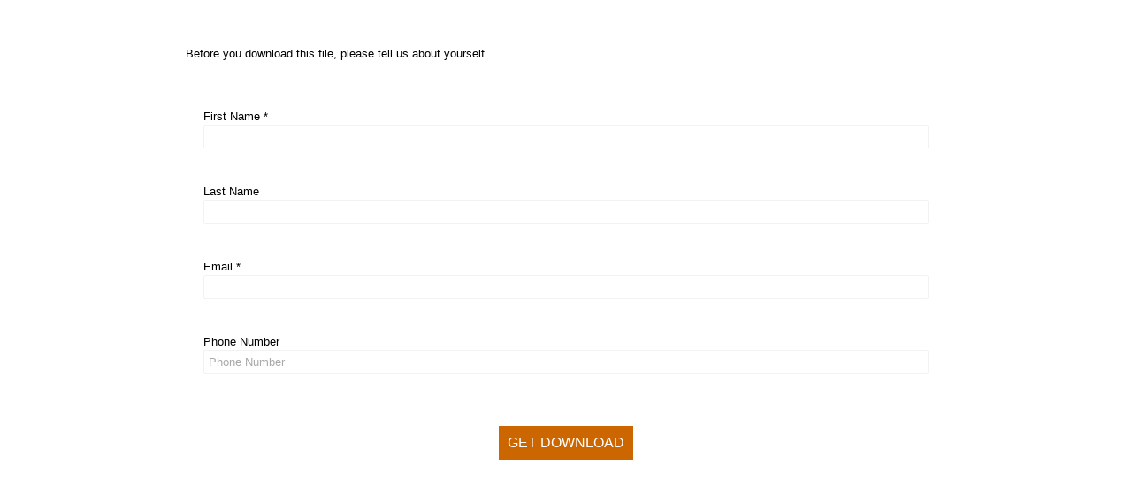

--- FILE ---
content_type: text/html;charset=UTF-8
request_url: https://info.reachtech.com/acton/fs/blocks/showLandingPage/a/1863/p/p-002f/t/form/fm/0/r//s/?ao_gatedpage=p-002f&ao_gatedasset=u-d4bafbc1-a9ed-452a-8238-5f7c2873993c
body_size: 5456
content:



<!DOCTYPE html>

<html>

<head>
	<meta name="twitter:card" content="summary_large_image">

<title></title>

<META HTTP-EQUIV="expires" VALUE="Sat, 1 Jan 2000 11:00:00 GMT">
<META HTTP-EQUIV="pragma" CONTENT="no-cache">
<meta name="viewport" content="width=device-width, initial-scale=1">

<link rel="shortcut icon" type="image/x-icon" href="http://www.reachtech.com/favicon.ico?v=2" />
<link rel="icon" type="image/x-icon" href="http://www.reachtech.com/favicon.ico?v=2" />

<link rel="stylesheet" href="//maxcdn.bootstrapcdn.com/font-awesome/4.7.0/css/font-awesome.min.css">

<script src="//ajax.googleapis.com/ajax/libs/webfont/1.5.18/webfont.js"></script>

<script type="text/javascript">
	var AOSlideshow=function(){function _startSlideshow(){intervalSliding=setInterval(function(){_slideShow()},properties.delay)}function _slideShow(){_setElements(),nextSlide&&_showSlide(nextSlide,nextIndicator)}function _showSlide(slide,indicator,oppositeDirection){var slideOut,slideIn;arrowNext&&(arrowNext.style.display="none",arrowNext.offsetHeight,arrowNext.style.display=""),arrowPrevious&&(arrowPrevious.style.display="none",arrowPrevious.offsetHeight,arrowPrevious.style.display=""),oppositeDirection?(slideOut="ao-slide-opposite-out",slideIn="ao-slide-opposite-in"):(slideOut="ao-slide-out",slideIn="ao-slide-in");for(var i=0;i<slides.length;i++)slides[i].classList.remove("ao-slide-opposite-out"),slides[i].classList.remove("ao-slide-opposite-in"),slides[i].classList.remove("ao-slide-out"),slides[i].classList.remove("ao-slide-in");activeSlide&&(activeSlide.classList.remove("ao-slide-active"),activeSlide.classList.add(slideOut)),slide.classList.add("ao-slide-active",slideIn),slide.getAttribute("data-src")&&slide.style.backgroundImage!=slide.getAttribute("data-src")&&(slide.style.backgroundImage="url( "+slide.getAttribute("data-src")+")"),indicators.length&&indicator&&(activeIndicator.classList.remove("ao-indicator-active"),indicator.classList.add("ao-indicator-active")),_setElements()}function _nextSlide(){clearInterval(intervalSliding),_showSlide(nextSlide,nextIndicator),_startSlideshow()}function _previousSlide(){clearInterval(intervalSliding),_showSlide(previousSlide,previousIndicator,!0),_startSlideshow()}function _jumpToSlide(){for(var currentIdx,idx=this.getAttribute("data-indicator-index"),i=0;i<slides.length;i++)slides[i]===activeSlide&&(currentIdx=i);if(currentIdx==idx)clearInterval(intervalSliding),_startSlideshow();else{var reverse=!(currentIdx<idx);clearInterval(intervalSliding),_showSlide(slides[idx],indicators[idx],reverse),_startSlideshow()}}function _nextElement(element){do element=element.nextSibling;while(element&&1!==element.nodeType);return element}function _previousElement(element){do element=element.previousSibling;while(element&&1!==element.nodeType);return element}function _setElements(){slides=properties.slideshow.querySelectorAll(".ao-slide[data-src]:not([data-src=''])"),indicators=properties.slideshow.getElementsByClassName("ao-indicator"),arrowNext=properties.slideshow.querySelector(".ao-arrow-right"),arrowPrevious=properties.slideshow.querySelector(".ao-arrow-left"),activeSlide=properties.slideshow.querySelector(".ao-slide-active"),activeIndicator=properties.slideshow.querySelector(".ao-indicator-active"),slides.length&&!activeSlide&&(slides[0].classList.add("ao-slide-active"),activeSlide=slides[0]),indicators.length&&!activeIndicator&&(indicators[0].classList.add("ao-indicator-active"),activeIndicator=indicators[0]),slides.length&&(properties.slideshow.style.height=properties.slideshow.offsetWidth*slides[0].getAttribute("data-ratio")+"px",nextSlide=_nextElement(activeSlide)?_nextElement(activeSlide):slides[0],previousSlide=_previousElement(activeSlide)?_previousElement(activeSlide):slides[slides.length-1]),indicators.length&&(nextIndicator=_nextElement(activeIndicator)?_nextElement(activeIndicator):!!indicators&&indicators[0],previousIndicator=_previousElement(activeIndicator)?_previousElement(activeIndicator):!!indicators&&indicators[indicators.length-1])}var slides,indicators,activeSlide,activeIndicator,arrowNext,arrowPrevious,nextSlide,nextIndicator,previousSlide,previousIndicator,intervalSliding,listenerAttachedNext=!1,listenerAttachedPrevious=!1,listenerAttachedIndicator=!1,properties={};this.init=function(arguments){properties.slideshow=arguments.slideshow?arguments.slideshow:properties.slideshow,properties.delay=arguments.delay?1e3*arguments.delay:5e3,_setElements(),clearInterval(intervalSliding);for(var i=0;i<slides.length;i++)slides[i].getAttribute("data-src")&&(slides[i].style.backgroundImage="url( "+slides[i].getAttribute("data-src")+")");if(arrowNext&&!listenerAttachedNext&&(arrowNext.addEventListener("click",_nextSlide),arrowNext.style.display="none",arrowNext.offsetHeight,arrowNext.style.display="",listenerAttachedNext=!0),arrowPrevious&&!listenerAttachedPrevious&&(arrowPrevious.addEventListener("click",_previousSlide),arrowPrevious.style.display="none",arrowPrevious.offsetHeight,arrowPrevious.style.display="",listenerAttachedPrevious=!0),indicators.length&&!listenerAttachedIndicator){for(var j=0;j<indicators.length;j++)indicators[j].addEventListener("click",_jumpToSlide);listenerAttachedIndicator=!0}_startSlideshow()}};
</script>

<style>

	.ao-business-card{border:#CCCCCC solid 1px;background-color:#FFFFEE;padding:10px;max-width:300px;margin:auto;box-sizing:border-box}.ao-business-card p{font-size:12px;line-height:18px;margin:0}.ao-business-card-add{text-align:center;font-size:12px;line-height:18px}.ao-business-card-add i{color:#666666}.ao-business-card-add a{color:#000000}.buttonView.cf:after{visibility:hidden;display:block;font-size:0;content:" ";clear:both;height:0}.buttonView a{transition:font 0.1s,background 0.1s}.button-block{padding:5px}.ao-hidden-text{text-align:center;font-size:14px}.description-left{float:right}.description-right{float:left}.cell-50{display:table-cell;width:50%}.table-view{display:table}.rich-text-wrap-text *{overflow-wrap:break-word;word-wrap:break-word;word-break:break-word}.RSSView ul.feed-list{padding-right:40px;list-style:none}.RSSView ul.feed-list li h5{margin-bottom:0;margin-top:10px;font-weight:600}.socialShareView .socialMediaDesign,.socialShareView .socialMediaDesignh{list-style-type:none;margin:0px;padding:0px}.socialShareView .socialMediaDesignh li{display:inline-block}.socialShareView .prompt{text-align:center;padding-bottom:5px}.socialShareView img{display:block}.social-share-flattened img{display:block}button.submit-block{margin-top:10px;min-width:135px;color:#fff;background-color:#428bca;border-color:#357ebd;display:inline-block;margin-bottom:0;font-weight:normal;text-align:center;vertical-align:middle;cursor:pointer;background-image:none;border:1px solid transparent;white-space:nowrap;padding:6px 12px;font-size:14px;line-height:1.42857;border-radius:4px;-webkit-user-select:none;-moz-user-select:none;-ms-user-select:none;user-select:none}.ao-unknown-block{background-color:#ffe9ee;color:#ef4438;border:1px solid #e91a1a;text-align:center;line-height:70px;position:relative}.ao-unknown-block p{margin:0;padding:0;font-weight:bold;font-size:14px}.ao-unknown-block .remove-message{font-size:14px;margin:0;padding:0;position:absolute;top:15px;right:32px;z-index:13}img{border-style:solid;border-width:0}.ao-lp .ao-video{position:relative;padding-bottom:56.25%;padding-top:25px;height:0}.ao-lp .ao-video iframe{position:absolute;top:0;left:0;width:100%;height:100%}.ao-lp img:not([width]){max-width:100%}.ao-lp .ao-fit img{width:100%}.ao-lp .ao-left{text-align:left}.ao-lp .ao-right{text-align:right}.ao-lp .ao-center{text-align:center}.ao-lp .ao-row-wrapper{max-width:100%}.ao-lp .ao-row{box-sizing:border-box;padding:0;margin:0;position:relative;display:-webkit-box;display:-moz-box;display:box;display:-webkit-flex;display:-moz-flex;display:-ms-flexbox;display:flex}.ao-lp .ao-column{display:-webkit-box;display:-moz-box;display:box;display:-webkit-flex;display:-moz-flex;display:-ms-flexbox;display:flex;vertical-align:top;box-sizing:border-box;position:relative}.ao-lp .ao-column-inner{box-sizing:border-box;-webkit-box-flex:auto;-moz-box-flex:auto;box-flex:auto;-webkit-flex:auto;-moz-flex:auto;-ms-flex:auto;flex:auto;width:100%}.ao-lp .ao-column.ao-column-12{width:100%}.ao-lp .ao-column.ao-column-11{width:91.6667%}.ao-lp .ao-column.ao-column-10{width:83.3333%}.ao-lp .ao-column.ao-column-9{width:75%}.ao-lp .ao-column.ao-column-8{width:66.6667%}.ao-lp .ao-column.ao-column-7{width:58.3333%}.ao-lp .ao-column.ao-column-6{width:50%}.ao-lp .ao-column.ao-column-5{width:41.6667%}.ao-lp .ao-column.ao-column-4{width:33.3333%}.ao-lp .ao-column.ao-column-3{width:25%}.ao-lp .ao-column.ao-column-2{width:16.6667%}.ao-lp .ao-column.ao-column-1{width:8.33333%}.ao-lp .ao-slideshow-container{width:100%;height:100%;position:relative;text-align:center;overflow:hidden}.ao-lp .ao-slideshow-container .ao-arrow{position:absolute;display:inline;z-index:3;top:50%;height:20%;cursor:pointer}.ao-lp .ao-slideshow-container .ao-arrow img{height:100%;margin-top:-50%;background:rgba(0,0,0,0.2);border:1px solid transparent;box-sizing:border-box;padding:5px}.ao-lp .ao-slideshow-container .ao-arrow img:hover{background:rgba(0,0,0,0.8)}.ao-lp .ao-slideshow-container .ao-arrow-left{left:0px}.ao-lp .ao-slideshow-container .ao-arrow-left img{border-radius:0 6px 6px 0}.ao-lp .ao-slideshow-container .ao-arrow-right{right:0px}.ao-lp .ao-slideshow-container .ao-arrow-right img{border-radius:6px 0 0 6px}.ao-lp .ao-slideshow-container .ao-indicators{display:block;z-index:5;position:absolute;bottom:5px;left:0;width:100%}.ao-lp .ao-slideshow-container .ao-indicator{box-shadow:0 0 4px #333333;width:10px;height:10px;border-radius:50%;border:2px solid #ffffff;display:inline-block;margin-right:3px;cursor:pointer}.ao-lp .ao-slideshow-container .ao-indicator.ao-indicator-active{background-color:#ffffff}.ao-lp .ao-slideshow-container .ao-slideshow .ao-slide{width:100%;height:100%;background-size:cover;background-position:50% 50%;background-repeat:no-repeat;position:absolute;top:0;left:0;z-index:1}.ao-lp .ao-slideshow-container .ao-slideshow .ao-slide a{display:block;height:100%}.ao-lp .ao-slideshow-container .ao-slideshow.ao-fade-animate .ao-slide{opacity:0;transition:opacity 0.5s ease-in-out}.ao-lp .ao-slideshow-container .ao-slideshow.ao-fade-animate .ao-slide-active{opacity:1;z-index:2}.ao-lp .ao-slideshow-container .ao-slideshow.ao-fade-animate .ao-slide-out{opacity:0}.ao-lp .ao-slideshow-container .ao-slideshow.ao-slide-animate .ao-slide{left:100%}.ao-lp .ao-slideshow-container .ao-slideshow.ao-slide-animate .ao-slide.ao-slide-active{left:0}.ao-lp .ao-slideshow-container .ao-slideshow.ao-slide-animate .ao-slide-in{animation:ao-slide-slideLeft 0.5s 1}.ao-lp .ao-slideshow-container .ao-slideshow.ao-slide-animate .ao-slide-out{animation:ao-slide-slideLeftOut 0.5s 1}.ao-lp .ao-slideshow-container .ao-slideshow.ao-slide-animate .ao-slide-opposite-in{animation:ao-slide-slideRight 0.5s 1}.ao-lp .ao-slideshow-container .ao-slideshow.ao-slide-animate .ao-slide-opposite-out{animation:ao-slide-slideRightOut 0.5s 1}@keyframes ao-slide-slideLeft{from{top:0;left:100%}to{top:0;left:0}}@keyframes ao-slide-slideLeftOut{from{top:0;left:0}to{top:0;left:-100%}}@keyframes ao-slide-slideRight{from{top:0;left:-100%}to{top:0;left:0}}@keyframes ao-slide-slideRightOut{from{top:0;left:0}to{top:0;left:100%}}@media (max-width: 767px){.ao-lp .responsive .ao-row{height:auto;display:block}.ao-lp .responsive .ao-row,.ao-lp .responsive .ao-row-wrapper{width:100%}.ao-lp .responsive .ao-column.ao-column-1,.ao-lp .responsive .ao-column.ao-column-2,.ao-lp .responsive .ao-column.ao-column-3,.ao-lp .responsive .ao-column.ao-column-4,.ao-lp .responsive .ao-column.ao-column-5,.ao-lp .responsive .ao-column.ao-column-5,.ao-lp .responsive .ao-column.ao-column-6,.ao-lp .responsive .ao-column.ao-column-7,.ao-lp .responsive .ao-column.ao-column-8,.ao-lp .responsive .ao-column.ao-column-9,.ao-lp .responsive .ao-column.ao-column-10,.ao-lp .responsive .ao-column.ao-column-11,.ao-lp .responsive .ao-column.ao-column-12{display:block;width:100%}.ao-lp .responsive .ao-column-inner{display:block}.ao-lp .responsive .ao-block{overflow:hidden}.ao-lp .responsive .hide-from-mobile{display:none;width:0;height:0}.ao-lp .responsive .hide-from-desktop{display:block}}@media (min-width: 768px){.ao-lp .hide-from-desktop{display:none}}.ao-lp .ao-block:after,.ao-lp .ao-row:after{visibility:hidden;display:block;font-size:0;content:" ";clear:both;height:0}.ao-lp * html .ao-block,.ao-lp * html .ao-row{zoom:1}.ao-lp *:first-child+html .ao-block,.ao-lp *:first-child+html .ao-row{zoom:1}.ao-lp.hide-link-underline a{text-decoration:none}

/*# sourceMappingURL=flattener.css.map */

	h1,h2,h3,h4,h5,h6,p {
		
	}

	a {
		
	}

	.ao-row-wrapper {
		width: 940px;
		max-width: 100%;
	}

	.ao-row {
		width: 100%;
	}

</style>

<!--[if lt IE 10]>
<style>
	.ao-row-wrapper {
			display: table;
	}
	.ao-lp .ao-row {
	    display: table-row;
	}

	.ao-lp .ao-column {
	    display: table-cell;
	}
</style>
<![endif]-->

	<!-- Global site tag (gtag.js) - Google Analytics -->
<script async src="https://www.googletagmanager.com/gtag/js?id=UA-84552849-1"></script>
<script>
window.dataLayer = window.dataLayer || [];
function gtag(){dataLayer.push(arguments);}
gtag('js', new Date());
gtag('config', 'UA-84552849-1');
</script>

</head>

<body class="ao-lp " style="font-size: medium; margin: 0px; background-repeat: no-repeat; background-size: auto; background-position: center center;" null>

	<div class="responsive">

	<div style="" class="">
		<div class="ao-row-wrapper" style="margin: auto; background-color: transparent; border-radius: 0px;">
		<div class="ao-row" style="border-radius: 0px;border-width: 0px;padding: 0px;" id="row-">

			<div class="ao-column ao-column-12 mobile-ao-column-12" style="padding: 0px;" id="column-null">
				<div style="background-color: transparent; padding: 0px; border-radius: 0px; border-color: rgb(0, 0, 0); border-style: solid; border-width: 0px;" class="ao-column-inner">

					<div style="padding-bottom: 0px">
						
		<div class="ao-block  ao-form-block" id="block-B1">
        <script type="text/javascript" id="aoform-script-291ee10a-92b0-413e-a01b-4aebeb09e595:d-009b">!function (o, t, e, a) {
            o._aoForms = o._aoForms || [], o._aoForms.push(a);
            var n = function () {
                var o = t.createElement(e);
                o.src = t.location.protocol + "//" + "info.reachtech.com/acton/content/form_embed.js", o.async = !0;
                for (var a = t.getElementsByTagName(e)[0], n = a.parentNode, c = document.getElementsByTagName("script"), r = !1, s = 0; s < c.length; s++)c[s].getAttribute("src") == o.getAttribute("src") && (r = !0);
                r ? typeof(_aoFormLoader) != "undefined" ? _aoFormLoader.load({
                    id: "291ee10a-92b0-413e-a01b-4aebeb09e595:d-009b",
                    accountId: "1863",
                    domain: "info.reachtech.com",
					noStyle: false,
                    isTemp: false,
					prefill: false
                }) : "" : n.insertBefore(o, a)
            };
            window.attachEvent ? window.attachEvent("onload", n) : window.addEventListener("load", n, !1), n()
        }(window, document, "script", {
            id: "291ee10a-92b0-413e-a01b-4aebeb09e595:d-009b",
            accountId: "1863",
            domain: "info.reachtech.com",
			noStyle: false,
            isTemp: false,
			prefill: false
        });</script>
		</div>
        
					</div>

				</div>
			</div>

		</div>
		</div>
	</div>

	</div>

<script>/*<![CDATA[*/(function(w,a,b,d,s){w[a]=w[a]||{};w[a][b]=w[a][b]||{q:[],track:function(r,e,t){this.q.push({r:r,e:e,t:t||+new Date});}};var e=d.createElement(s);var f=d.getElementsByTagName(s)[0];e.async=1;e.src='//info.reachtech.com/cdnr/aorpci7/acton/bn/tracker/1863';f.parentNode.insertBefore(e,f);})(window,'ActOn','Beacon',document,'script');ActOn.Beacon.track();/*]]>*/</script>


<script type="text/javascript">
	!function(){for(var slideshowContainers=document.getElementsByClassName("ao-slideshow-container"),i=0;i<slideshowContainers.length;i++){var slideshowContainer=slideshowContainers[i],args={};slideshowContainer.getAttribute("data-delay")&&(args.delay=slideshowContainer.getAttribute("data-delay")),args.slideshow=slideshowContainer;var slideshow=new AOSlideshow;slideshow.init(args)}}();
</script>
</body>
</html>

